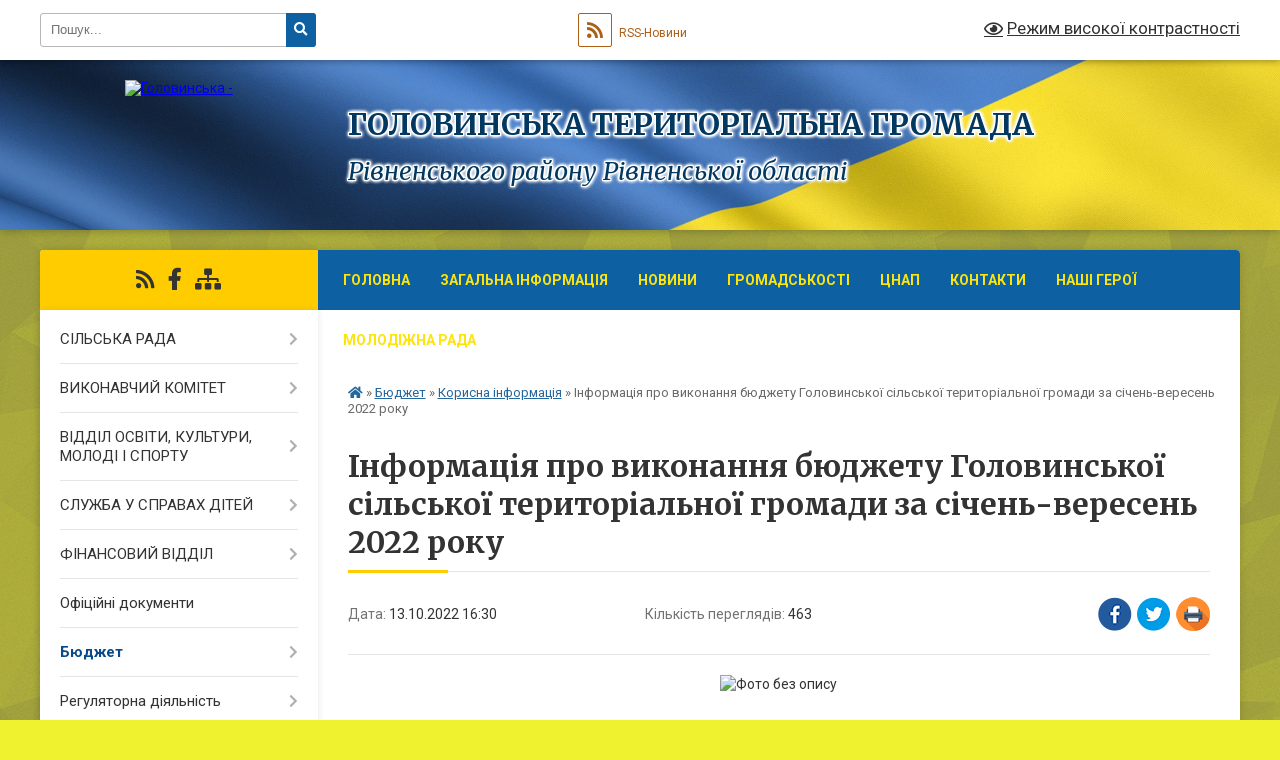

--- FILE ---
content_type: text/html; charset=UTF-8
request_url: https://golovynska-gromada.gov.ua/news/1665668103/
body_size: 10423
content:
<!DOCTYPE html>
<html lang="uk">
<head>
	<!--[if IE]><meta http-equiv="X-UA-Compatible" content="IE=edge"><![endif]-->
	<meta charset="utf-8">
	<meta name="viewport" content="width=device-width, initial-scale=1">
	<!--[if IE]><script>
		document.createElement('header');
		document.createElement('nav');
		document.createElement('main');
		document.createElement('section');
		document.createElement('article');
		document.createElement('aside');
		document.createElement('footer');
		document.createElement('figure');
		document.createElement('figcaption');
	</script><![endif]-->
	<title>Інформація про виконання бюджету Головинської сільської територіальної громади за січень-вересень 2022 року | Головинська територіальна громада Рівненського району Рівненської області</title>
	<meta name="description" content=". .  . . Фінансовий відділ виконавчого комітету Головинської сільської ради інформує, що за січень-вересень 2022 року до бюджету громади надійшло 16026,9 тис. грн. власних доходів, в тому числі: до загального фонду &amp;ndash; 15 141,">
	<meta name="keywords" content="Інформація, про, виконання, бюджету, Головинської, сільської, територіальної, громади, за, січень-вересень, 2022, року, |, Головинська, територіальна, громада, Рівненського, району, Рівненської, області">

	
		<meta property="og:image" content="https://rada.info/upload/users_files/04526590/f75d02bceb91548c1019c29193e37330.jpeg">
	<meta property="og:image:width" content="900">
	<meta property="og:image:height" content="600">
			<meta property="og:title" content="Інформація про виконання бюджету Головинської сільської територіальної громади за січень-вересень 2022 року">
				<meta property="og:type" content="article">
	<meta property="og:url" content="https://golovynska-gromada.gov.ua/news/1665668103/">
		
		<link rel="apple-touch-icon" sizes="57x57" href="https://gromada.org.ua/apple-icon-57x57.png">
	<link rel="apple-touch-icon" sizes="60x60" href="https://gromada.org.ua/apple-icon-60x60.png">
	<link rel="apple-touch-icon" sizes="72x72" href="https://gromada.org.ua/apple-icon-72x72.png">
	<link rel="apple-touch-icon" sizes="76x76" href="https://gromada.org.ua/apple-icon-76x76.png">
	<link rel="apple-touch-icon" sizes="114x114" href="https://gromada.org.ua/apple-icon-114x114.png">
	<link rel="apple-touch-icon" sizes="120x120" href="https://gromada.org.ua/apple-icon-120x120.png">
	<link rel="apple-touch-icon" sizes="144x144" href="https://gromada.org.ua/apple-icon-144x144.png">
	<link rel="apple-touch-icon" sizes="152x152" href="https://gromada.org.ua/apple-icon-152x152.png">
	<link rel="apple-touch-icon" sizes="180x180" href="https://gromada.org.ua/apple-icon-180x180.png">
	<link rel="icon" type="image/png" sizes="192x192"  href="https://gromada.org.ua/android-icon-192x192.png">
	<link rel="icon" type="image/png" sizes="32x32" href="https://gromada.org.ua/favicon-32x32.png">
	<link rel="icon" type="image/png" sizes="96x96" href="https://gromada.org.ua/favicon-96x96.png">
	<link rel="icon" type="image/png" sizes="16x16" href="https://gromada.org.ua/favicon-16x16.png">
	<link rel="manifest" href="https://gromada.org.ua/manifest.json">
	<meta name="msapplication-TileColor" content="#ffffff">
	<meta name="msapplication-TileImage" content="https://gromada.org.ua/ms-icon-144x144.png">
	<meta name="theme-color" content="#ffffff">
	
	
		<meta name="robots" content="">
	
	<link rel="preconnect" href="https://fonts.googleapis.com">
	<link rel="preconnect" href="https://fonts.gstatic.com" crossorigin>
	<link href="https://fonts.googleapis.com/css?family=Merriweather:400i,700|Roboto:400,400i,700,700i&amp;subset=cyrillic-ext" rel="stylesheet">

    <link rel="preload" href="https://cdnjs.cloudflare.com/ajax/libs/font-awesome/5.9.0/css/all.min.css" as="style">
	<link rel="stylesheet" href="https://cdnjs.cloudflare.com/ajax/libs/font-awesome/5.9.0/css/all.min.css" integrity="sha512-q3eWabyZPc1XTCmF+8/LuE1ozpg5xxn7iO89yfSOd5/oKvyqLngoNGsx8jq92Y8eXJ/IRxQbEC+FGSYxtk2oiw==" crossorigin="anonymous" referrerpolicy="no-referrer" />
	
	
    <link rel="preload" href="//gromada.org.ua/themes/ukraine/css/styles_vip.css?v=3.38" as="style">
	<link rel="stylesheet" href="//gromada.org.ua/themes/ukraine/css/styles_vip.css?v=3.38">
	
	<link rel="stylesheet" href="//gromada.org.ua/themes/ukraine/css/77283/theme_vip.css?v=1769798607">
	
		<!--[if lt IE 9]>
	<script src="https://oss.maxcdn.com/html5shiv/3.7.2/html5shiv.min.js"></script>
	<script src="https://oss.maxcdn.com/respond/1.4.2/respond.min.js"></script>
	<![endif]-->
	<!--[if gte IE 9]>
	<style type="text/css">
		.gradient { filter: none; }
	</style>
	<![endif]-->

</head>
<body class="">

	<a href="#top_menu" class="skip-link link" aria-label="Перейти до головного меню (Alt+1)" accesskey="1">Перейти до головного меню (Alt+1)</a>
	<a href="#left_menu" class="skip-link link" aria-label="Перейти до бічного меню (Alt+2)" accesskey="2">Перейти до бічного меню (Alt+2)</a>
    <a href="#main_content" class="skip-link link" aria-label="Перейти до головного вмісту (Alt+3)" accesskey="3">Перейти до текстового вмісту (Alt+3)</a>

	

		<div id="all_screen">

						<section class="search_menu">
				<div class="wrap">
					<div class="row">
						<div class="grid-25 fl">
							<form action="https://golovynska-gromada.gov.ua/search/" class="search">
								<input type="text" name="q" value="" placeholder="Пошук..." aria-label="Введіть пошукову фразу" required>
								<button type="submit" name="search" value="y" aria-label="Натисніть, щоб здійснити пошук"><i class="fa fa-search"></i></button>
							</form>
							<a id="alt_version_eye" href="#" title="Режим високої контрастності" onclick="return set_special('dafd408dd756a6b6b967954260e0002e82071b9c');"><i class="far fa-eye"></i></a>
						</div>
						<div class="grid-75">
							<div class="row">
								<div class="grid-25" style="padding-top: 13px;">
									<div id="google_translate_element"></div>
								</div>
								<div class="grid-25" style="padding-top: 13px;">
									<a href="https://gromada.org.ua/rss/77283/" class="rss" title="RSS-стрічка"><span><i class="fa fa-rss"></i></span> RSS-Новини</a>
								</div>
								<div class="grid-50 alt_version_block">

									<div class="alt_version">
										<a href="#" class="set_special_version" onclick="return set_special('dafd408dd756a6b6b967954260e0002e82071b9c');"><i class="far fa-eye"></i> Режим високої контрастності</a>
									</div>

								</div>
								<div class="clearfix"></div>
							</div>
						</div>
						<div class="clearfix"></div>
					</div>
				</div>
			</section>
			
			<header>
				<div class="wrap">
					<div class="row">

						<div class="grid-25 logo fl">
							<a href="https://golovynska-gromada.gov.ua/" id="logo">
								<img src="https://rada.info/upload/users_files/04526590/gerb/Golovyn_s_1.png" alt="Головинська - ">
							</a>
						</div>
						<div class="grid-75 title fr">
							<div class="slogan_1">Головинська територіальна громада</div>
							<div class="slogan_2">Рівненського району Рівненської області</div>
						</div>
						<div class="clearfix"></div>

					</div>
					
										
				</div>
			</header>

			<div class="wrap">
				<section class="middle_block">

					<div class="row">
						<div class="grid-75 fr">
							<nav class="main_menu" id="top_menu">
								<ul>
																		<li class="">
										<a href="https://golovynska-gromada.gov.ua/main/">Головна</a>
																													</li>
																		<li class=" has-sub">
										<a href="https://golovynska-gromada.gov.ua/zagalna-informaciya-10-39-24-02-06-2021/">ЗАГАЛЬНА ІНФОРМАЦІЯ</a>
																				<button onclick="return show_next_level(this);" aria-label="Показати підменю"></button>
																														<ul>
																						<li>
												<a href="https://golovynska-gromada.gov.ua/istorichna-dovidka-17-16-32-01-08-2020/">Громада</a>
																																			</li>
																						<li>
												<a href="https://golovynska-gromada.gov.ua/pasport-gromadi-17-20-01-01-08-2020/">Паспорт громади</a>
																																			</li>
																						<li>
												<a href="https://golovynska-gromada.gov.ua/strategiya-rozvitku-tg-12-31-21-04-11-2021/">Стратегія розвитку ТГ</a>
																																			</li>
																						<li>
												<a href="https://golovynska-gromada.gov.ua/structure/">Картка громади</a>
																																			</li>
																						<li>
												<a href="https://golovynska-gromada.gov.ua/socialnij-pasport-15-35-33-10-06-2025/">СОЦІАЛЬНИЙ ПАСПОРТ</a>
																																			</li>
																																</ul>
																			</li>
																		<li class="">
										<a href="https://golovynska-gromada.gov.ua/news/">Новини</a>
																													</li>
																		<li class=" has-sub">
										<a href="https://golovynska-gromada.gov.ua/derzhavni-strukturi-10-20-34-16-06-2021/">Громадськості</a>
																				<button onclick="return show_next_level(this);" aria-label="Показати підменю"></button>
																														<ul>
																						<li>
												<a href="https://golovynska-gromada.gov.ua/ogoloshennya-22-02-55-27-09-2020/">Оголошення</a>
																																			</li>
																						<li>
												<a href="https://golovynska-gromada.gov.ua/centr-probacii-08-41-40-02-06-2021/">Рівненський районний відділ № 3 філії Державної установи «Центр пробації» у Рівненській області</a>
																																			</li>
																						<li>
												<a href="https://golovynska-gromada.gov.ua/kostopilskogo-viddilennya-upravlinnya-vikonavchoi-direkcii-fondu-socialnogo-strahuvannya-ukraini-u-rivnenskij-oblasti-10-22-29-16-06-2021/">Костопільського відділення управління виконавчої дирекції Фонду соціального страхування України у Рівненській області</a>
																																			</li>
																						<li>
												<a href="https://golovynska-gromada.gov.ua/bezoplatna-pravova-dopomoga-12-10-31-14-05-2021/">Костопільське бюро правової допомоги</a>
																																			</li>
																						<li class="has-sub">
												<a href="https://golovynska-gromada.gov.ua/gid-z-derzhavnih-poslug-09-02-01-30-11-2021/">Гід з державних послуг</a>
																								<button onclick="return show_next_level(this);" aria-label="Показати підменю"></button>
																																				<ul>
																										<li>
														<a href="https://golovynska-gromada.gov.ua/novini-09-02-34-30-11-2021/">Новини</a>
													</li>
																																						</ul>
																							</li>
																						<li class="has-sub">
												<a href="https://golovynska-gromada.gov.ua/covid-19-15-33-04-14-09-2020/">COVID 19</a>
																								<button onclick="return show_next_level(this);" aria-label="Показати підменю"></button>
																																				<ul>
																										<li>
														<a href="https://golovynska-gromada.gov.ua/protokoli-komisii-z-pitan-tehnogennoekologichnoi-bezpeki-ta-nadzvichajnih-situacij-golovinskoi-silskoi-radi-16-13-45-14-09-2020/">Протоколи Комісії з питань техногенно-екологічної безпеки та надзвичайних ситуацій Головинської сільської ради</a>
													</li>
																																						</ul>
																							</li>
																						<li>
												<a href="https://golovynska-gromada.gov.ua/golovinska-silska-teritorialna-viborcha-komisiya-12-11-27-07-06-2023/">Головинська сільська територіальна виборча комісія</a>
																																			</li>
																						<li class="has-sub">
												<a href="https://golovynska-gromada.gov.ua/zvernennya-gromadyan-10-32-19-16-10-2025/">Звернення громадян</a>
																								<button onclick="return show_next_level(this);" aria-label="Показати підменю"></button>
																																				<ul>
																										<li>
														<a href="https://golovynska-gromada.gov.ua/grafiki-osobistogo-prijomu-gromadyan-kerivnictvom-u-rivnenskij-rajonnij-derzhavnij-administracii-10-43-10-16-10-2025/">Графіки особистого прийому громадян керівництвом у Рівненській районній державній адміністрації</a>
													</li>
																																						</ul>
																							</li>
																																</ul>
																			</li>
																		<li class=" has-sub">
										<a href="https://golovynska-gromada.gov.ua/cnap-15-40-10-19-06-2025/">ЦНАП</a>
																				<button onclick="return show_next_level(this);" aria-label="Показати підменю"></button>
																														<ul>
																						<li>
												<a href="https://golovynska-gromada.gov.ua/normativna-baza-cnap-16-06-48-28-07-2025/">НОРМАТИВНА БАЗА ЦНАП</a>
																																			</li>
																																</ul>
																			</li>
																		<li class="">
										<a href="https://golovynska-gromada.gov.ua/feedback/">Контакти</a>
																													</li>
																		<li class="">
										<a href="https://golovynska-gromada.gov.ua/nashi-geroi-12-39-15-31-05-2023/">НАШІ ГЕРОЇ</a>
																													</li>
																		<li class="">
										<a href="https://golovynska-gromada.gov.ua/molodizhna-rada-12-37-14-08-02-2024/">Молодіжна рада</a>
																													</li>
																										</ul>

								<button class="menu-button" id="open-button" tabindex="-1"><i class="fas fa-bars"></i> Меню сайту</button>

							</nav>
							
							<div class="clearfix"></div>

														<section class="bread_crumbs">
								<div xmlns:v="http://rdf.data-vocabulary.org/#"><a href="https://golovynska-gromada.gov.ua/" title="Головна сторінка"><i class="fas fa-home"></i></a> &raquo; <a href="https://golovynska-gromada.gov.ua/bjudzhet-15-58-22-20-10-2021/">Бюджет</a> &raquo; <a href="https://golovynska-gromada.gov.ua/korisna-informaciya-16-35-32-20-10-2021/" aria-current="page">Корисна інформація</a>  &raquo; <span>Інформація про виконання бюджету Головинської сільської територіальної громади за січень-вересень 2022 року</span></div>
							</section>
							
							<main id="main_content">

																											<h1>Інформація про виконання бюджету Головинської сільської територіальної громади за січень-вересень 2022 року</h1>


<div class="row">
	<div class="grid-30 one_news_date">
		Дата: <span>13.10.2022 16:30</span>
	</div>
	<div class="grid-30 one_news_count">
		Кількість переглядів: <span>463</span>
	</div>
		<div class="grid-30 one_news_socials">
		<button class="social_share" data-type="fb" aria-label="Поширити у Фейсбук"><img src="//gromada.org.ua/themes/ukraine/img/share/fb.png" alt="Іконка Facebook"></button>
		<button class="social_share" data-type="tw" aria-label="Поширити в Tweitter"><img src="//gromada.org.ua/themes/ukraine/img/share/tw.png" alt="Іконка Twitter"></button>
		<button class="print_btn" onclick="window.print();" aria-label="Надрукувати статтю"><img src="//gromada.org.ua/themes/ukraine/img/share/print.png" alt="Значок принтера"></button>
	</div>
		<div class="clearfix"></div>
</div>

<hr>

<p style="text-align: center;"><img alt="Фото без опису"  alt="" src="https://rada.info/upload/users_files/04526590/f75d02bceb91548c1019c29193e37330.jpeg" style="width: 600px; height: 400px;" /></p>

<p style="text-align: center;">&nbsp;</p>

<p style="text-align:justify; text-indent:1.0cm"><span style="font-size:11pt"><span style="line-height:115%"><span style="font-family:Calibri,sans-serif"><span style="font-size:14.0pt"><span style="line-height:115%"><span style="font-family:&quot;Times New Roman&quot;,serif">Фінансовий відділ виконавчого комітету Головинської сільської ради інформує, що за січень-вересень 2022 року до бюджету громади надійшло 16026,9 тис. грн. власних доходів, в тому числі: до загального фонду &ndash; 15&nbsp;141,5 тис. грн., до спеціального &ndash; 885,4 тис. грн. </span></span></span></span></span></span></p>

<p style="text-align:justify; text-indent:1.0cm"><span style="font-size:11pt"><span style="line-height:115%"><span style="font-family:Calibri,sans-serif"><span style="font-size:14.0pt"><span style="line-height:115%"><span style="font-family:&quot;Times New Roman&quot;,serif">Виконання плану по власних надходженнях загального фонду бюджету Головинської сільської територіальної громади становить 87,5 відсотка.</span></span></span></span></span></span></p>

<p style="text-align:justify; text-indent:1.0cm"><span style="font-size:11pt"><span style="line-height:115%"><span style="font-family:Calibri,sans-serif"><span style="font-size:14.0pt"><span style="line-height:115%"><span style="font-family:&quot;Times New Roman&quot;,serif">Найвагомішим джерелом доходів бюджету громади є податок на доходи фізичних осіб, якого за 9 місяців 2022 року надійшло 7&nbsp;747,3 тис. грн. Значну частину надходжень бюджету становить також єдиний податок та плата за землю. За січень-вересень 2022 року надходження склали відповідно 3&nbsp;847,2 тис. грн. та 1&nbsp;607,9 тис. грн.</span></span></span></span></span></span></p>

<p style="text-align:justify; text-indent:1.0cm"><span style="font-size:14.0pt"><span style="line-height:115%"><span style="font-family:&quot;Times New Roman&quot;,serif">В повному обсязі з державного бюджету отримано базової дотації &ndash; 7&nbsp;820,1 тис. грн., освітньої субвенції &ndash; 27&nbsp;284,8 тис. грн.</span></span></span></p>
<div class="clearfix"></div>

<hr>



<p><a href="https://golovynska-gromada.gov.ua/korisna-informaciya-16-35-32-20-10-2021/" class="btn btn-grey">&laquo; повернутися</a></p>																	
							</main>
						</div>
						<div class="grid-25 fl">

							<div class="project_name">
								<a href="https://gromada.org.ua/rss/77283/" rel="nofollow" target="_blank" title="RSS-стрічка новин сайту"><i class="fas fa-rss"></i></a>
																																<a href="https://www.facebook.com/golovin.sr.official.page" rel="nofollow" target="_blank" title="Приєднуйтесь до нас у Facebook"><i class="fab fa-facebook-f"></i></a>																								<a href="https://golovynska-gromada.gov.ua/sitemap/" title="Мапа сайту"><i class="fas fa-sitemap"></i></a>
							</div>
														<aside class="left_sidebar">
							
								
																<nav class="sidebar_menu" id="left_menu">
									<ul>
																				<li class=" has-sub">
											<a href="https://golovynska-gromada.gov.ua/struktura-silskoi-radi-11-13-14-24-05-2023/">СІЛЬСЬКА РАДА</a>
																						<button onclick="return show_next_level(this);" aria-label="Показати підменю"></button>
																																	<i class="fa fa-chevron-right"></i>
											<ul>
																								<li class=" has-sub">
													<a href="https://golovynska-gromada.gov.ua/silskij-golova-17-06-41-01-08-2020/">Сільський голова</a>
																										<button onclick="return show_next_level(this);" aria-label="Показати підменю"></button>
																																							<i class="fa fa-chevron-right"></i>
													<ul>
																												<li><a href="https://golovynska-gromada.gov.ua/zviti-silskogo-golovi-12-26-45-24-05-2023/">Звіти сільського голови</a></li>
																																									</ul>
																									</li>
																								<li class=" has-sub">
													<a href="https://golovynska-gromada.gov.ua/deputati-17-11-46-01-08-2020/">Депутати</a>
																										<button onclick="return show_next_level(this);" aria-label="Показати підменю"></button>
																																							<i class="fa fa-chevron-right"></i>
													<ul>
																												<li><a href="https://golovynska-gromada.gov.ua/zviti-deputativ-silskoi-radi-12-25-28-19-01-2022/">Звіти депутатів сільської ради</a></li>
																												<li><a href="https://golovynska-gromada.gov.ua/postijni-komisii-12-27-51-29-10-2024/">Постійні комісії</a></li>
																																									</ul>
																									</li>
																																			</ul>
																					</li>
																				<li class=" has-sub">
											<a href="https://golovynska-gromada.gov.ua/vikonavchij-komitet-10-22-32-26-08-2021/">ВИКОНАВЧИЙ КОМІТЕТ</a>
																						<button onclick="return show_next_level(this);" aria-label="Показати підменю"></button>
																																	<i class="fa fa-chevron-right"></i>
											<ul>
																								<li class="">
													<a href="https://golovynska-gromada.gov.ua/novini-10-23-40-26-08-2021/">Новини</a>
																																						</li>
																																			</ul>
																					</li>
																				<li class=" has-sub">
											<a href="https://golovynska-gromada.gov.ua/viddil-osviti-kulturi-molodi-i-sportu-10-25-41-19-05-2021/">ВІДДІЛ ОСВІТИ, КУЛЬТУРИ, МОЛОДІ І СПОРТУ</a>
																						<button onclick="return show_next_level(this);" aria-label="Показати підменю"></button>
																																	<i class="fa fa-chevron-right"></i>
											<ul>
																								<li class="">
													<a href="https://golovynska-gromada.gov.ua/pracivniki-viddilu-10-22-12-02-06-2021/">Працівники відділу</a>
																																						</li>
																								<li class="">
													<a href="https://golovynska-gromada.gov.ua/novini-10-26-34-19-05-2021/">Новини</a>
																																						</li>
																								<li class="">
													<a href="https://golovynska-gromada.gov.ua/informaciya-14-42-18-20-05-2021/">Інформація</a>
																																						</li>
																								<li class="">
													<a href="https://golovynska-gromada.gov.ua/konkurs-na-posadu-kerivnika-zzso-15-28-12-20-05-2024/">Конкурс на посаду керівника ЗЗСО</a>
																																						</li>
																								<li class="">
													<a href="https://golovynska-gromada.gov.ua/atestaciya-09-43-50-10-10-2023/">Атестація</a>
																																						</li>
																								<li class="">
													<a href="https://golovynska-gromada.gov.ua/oficijni-dokumenti-11-46-31-23-02-2024/">Офіційні документи</a>
																																						</li>
																								<li class="">
													<a href="https://golovynska-gromada.gov.ua/protidiya-bulingu-12-07-06-23-02-2024/">Протидія булінгу</a>
																																						</li>
																								<li class="">
													<a href="https://golovynska-gromada.gov.ua/bezbarernist-15-07-12-06-10-2025/">Безбар'єрність</a>
																																						</li>
																																			</ul>
																					</li>
																				<li class=" has-sub">
											<a href="https://golovynska-gromada.gov.ua/sluzhba-u-spravah-ditej-10-38-00-02-06-2021/">СЛУЖБА У СПРАВАХ ДІТЕЙ</a>
																						<button onclick="return show_next_level(this);" aria-label="Показати підменю"></button>
																																	<i class="fa fa-chevron-right"></i>
											<ul>
																								<li class="">
													<a href="https://golovynska-gromada.gov.ua/pracivniki-10-52-55-02-06-2021/">Працівники</a>
																																						</li>
																								<li class="">
													<a href="https://golovynska-gromada.gov.ua/novini-10-53-10-02-06-2021/">Новини</a>
																																						</li>
																								<li class="">
													<a href="https://golovynska-gromada.gov.ua/kontakti-16-32-57-05-12-2022/">Контакти</a>
																																						</li>
																																			</ul>
																					</li>
																				<li class=" has-sub">
											<a href="https://golovynska-gromada.gov.ua/finansovij-viddil-11-27-32-24-05-2023/">ФІНАНСОВИЙ ВІДДІЛ</a>
																						<button onclick="return show_next_level(this);" aria-label="Показати підменю"></button>
																																	<i class="fa fa-chevron-right"></i>
											<ul>
																								<li class="">
													<a href="https://golovynska-gromada.gov.ua/pracivniki-viddilu-11-29-10-24-05-2023/">Працівники відділу</a>
																																						</li>
																								<li class="">
													<a href="https://golovynska-gromada.gov.ua/kontakti-11-33-42-24-05-2023/">Контакти</a>
																																						</li>
																																			</ul>
																					</li>
																				<li class="">
											<a href="https://golovynska-gromada.gov.ua/docs/">Офіційні документи</a>
																																</li>
																				<li class="active has-sub">
											<a href="https://golovynska-gromada.gov.ua/bjudzhet-15-58-22-20-10-2021/">Бюджет</a>
																						<button onclick="return show_next_level(this);" aria-label="Показати підменю"></button>
																																	<i class="fa fa-chevron-right"></i>
											<ul>
																								<li class="">
													<a href="https://golovynska-gromada.gov.ua/proekt-bjudzhetu-2021-16-05-00-20-10-2021/">Проєкти бюджету</a>
																																						</li>
																								<li class="">
													<a href="https://golovynska-gromada.gov.ua/prognoz-bjudzhetu-16-19-18-20-10-2021/">Прогноз бюджету</a>
																																						</li>
																								<li class="">
													<a href="https://golovynska-gromada.gov.ua/bjudzhetni-zapiti-16-22-47-20-10-2021/">Бюджетні запити</a>
																																						</li>
																								<li class="active">
													<a href="https://golovynska-gromada.gov.ua/korisna-informaciya-16-35-32-20-10-2021/">Корисна інформація</a>
																																						</li>
																								<li class="">
													<a href="https://golovynska-gromada.gov.ua/vnesennya-zmin-do-bjudzhetu-17-08-36-13-12-2022/">Внесення змін до бюджету</a>
																																						</li>
																								<li class="">
													<a href="https://golovynska-gromada.gov.ua/pasporti-bjudzhetnih-program-10-46-16-20-03-2023/">Паспорти бюджетних програм</a>
																																						</li>
																																			</ul>
																					</li>
																				<li class=" has-sub">
											<a href="https://golovynska-gromada.gov.ua/regulyatorna-diyalnist-16-32-15-30-09-2021/">Регуляторна діяльність</a>
																						<button onclick="return show_next_level(this);" aria-label="Показати підменю"></button>
																																	<i class="fa fa-chevron-right"></i>
											<ul>
																								<li class="">
													<a href="https://golovynska-gromada.gov.ua/plan-diyalnosti-z-pidgotovki-proektiv-regulyatornih-aktiv-u-golovinskij-silskij-teritorialnij-gromadi-na-2021-rik-16-33-44-30-09-2021/">Плани регуляторної діяльності</a>
																																						</li>
																								<li class="">
													<a href="https://golovynska-gromada.gov.ua/regulyatorni-akti-16-20-41-09-11-2021/">Регуляторні акти</a>
																																						</li>
																								<li class="">
													<a href="https://golovynska-gromada.gov.ua/proekti-regulyatornih-aktiv-16-21-07-09-11-2021/">Проєкти регуляторних актів</a>
																																						</li>
																																			</ul>
																					</li>
																				<li class="">
											<a href="https://golovynska-gromada.gov.ua/zapobigannya-ta-protidiya-korupcii-11-24-48-24-05-2023/">Запобігання та протидія корупції</a>
																																</li>
																				<li class=" has-sub">
											<a href="https://golovynska-gromada.gov.ua/vakansii-17-17-49-03-12-2020/">Вакансії</a>
																						<button onclick="return show_next_level(this);" aria-label="Показати підменю"></button>
																																	<i class="fa fa-chevron-right"></i>
											<ul>
																								<li class="">
													<a href="https://golovynska-gromada.gov.ua/ogoloshennya-08-39-12-08-12-2020/">Оголошення</a>
																																						</li>
																								<li class="">
													<a href="https://golovynska-gromada.gov.ua/informaciya-dlya-pretendentiv-na-zamischennya-vakantnih-posad-08-41-27-08-12-2020/">Інформація для претендентів на заміщення вакантних посад</a>
																																						</li>
																								<li class="">
													<a href="https://golovynska-gromada.gov.ua/konkursna-komisiya-08-23-16-12-01-2021/">Конкурсна комісія</a>
																																						</li>
																								<li class="">
													<a href="https://golovynska-gromada.gov.ua/protokoli-zasidannya-konkursnoi-komisii-13-02-56-30-12-2020/">Протоколи засідання Конкурсної комісії</a>
																																						</li>
																								<li class="">
													<a href="https://golovynska-gromada.gov.ua/ekzamenacijni-vidomosti-12-06-32-11-02-2021/">Екзаменаційні відомості</a>
																																						</li>
																																			</ul>
																					</li>
																				<li class=" has-sub">
											<a href="https://golovynska-gromada.gov.ua/socialnij-zahist-14-57-12-07-05-2025/">Соціальний захист</a>
																						<button onclick="return show_next_level(this);" aria-label="Показати підменю"></button>
																																	<i class="fa fa-chevron-right"></i>
											<ul>
																								<li class=" has-sub">
													<a href="https://golovynska-gromada.gov.ua/informaciya-dlya-vpo-15-09-35-07-05-2025/">Інформація для ВПО</a>
																										<button onclick="return show_next_level(this);" aria-label="Показати підменю"></button>
																																							<i class="fa fa-chevron-right"></i>
													<ul>
																												<li><a href="https://golovynska-gromada.gov.ua/pam’yatka-dlya-vpo-16-14-50-07-05-2025/">Пам’ятка для ВПО</a></li>
																																									</ul>
																									</li>
																								<li class="">
													<a href="https://golovynska-gromada.gov.ua/do-uvagi-vijskovosluzhbovciv-ta-veteraniv-16-27-14-07-05-2025/">До уваги військовослужбовців та ветеранів</a>
																																						</li>
																																			</ul>
																					</li>
																				<li class="">
											<a href="https://golovynska-gromada.gov.ua/genderna-rivnist-14-55-25-01-05-2025/">Гендерна рівність</a>
																																</li>
																				<li class=" has-sub">
											<a href="https://golovynska-gromada.gov.ua/publichna-informaciya-11-58-53-18-02-2025/">Публічна інформація</a>
																						<button onclick="return show_next_level(this);" aria-label="Показати підменю"></button>
																																	<i class="fa fa-chevron-right"></i>
											<ul>
																								<li class="">
													<a href="https://golovynska-gromada.gov.ua/nabori-vidkritih-danih-12-53-37-23-04-2025/">Набори відкритих даних</a>
																																						</li>
																																			</ul>
																					</li>
																				<li class=" has-sub">
											<a href="https://golovynska-gromada.gov.ua/videozapis-sesijkomisij-15-53-49-16-04-2025/">Відеозапис сесій/комісій</a>
																						<button onclick="return show_next_level(this);" aria-label="Показати підменю"></button>
																																	<i class="fa fa-chevron-right"></i>
											<ul>
																								<li class="">
													<a href="https://golovynska-gromada.gov.ua/sesii-silskoi-radi-16-44-01-04-11-2025/">Сесії сільської ради</a>
																																						</li>
																																			</ul>
																					</li>
																													</ul>
								</nav>

								
																	<div class="petition_block">
	
	<div class="petition_title">Особистий кабінет користувача</div>

		<div class="alert alert-warning">
		Ви не авторизовані. Для того, щоб мати змогу створювати або підтримувати петиції<br>
		<a href="#auth_petition" class="open-popup add_petition btn btn-yellow btn-small btn-block" style="margin-top: 10px;"><i class="fa fa-user"></i> авторизуйтесь</a>
	</div>
		
			<div class="petition_title">Система петицій</div>
		
					<div class="none_petition">Немає петицій, за які можна голосувати</div>
						
		
	
</div>
								
								
								
								
																<div id="banner_block">

									<p><a rel="nofollow" href="https://www.president.gov.ua/"><img alt="Фото без опису" src="https://rada.info/upload/users_files/04526590/f3c80dce5f8c91f38917a6329b2b8dca.jpg" style="width: 200px; height: 106px;" /></a></p>

<p><a rel="nofollow" href="https://www.rada.gov.ua/"><img alt="Фото без опису" src="https://rada.info/upload/users_files/04526590/66ac43390009270e4b1b2178bf962435.jpg" style="width: 200px; height: 65px;" /></a></p>

<p><a rel="nofollow" href="https://www.kmu.gov.ua/"><img alt="Фото без опису" src="https://rada.info/upload/users_files/04526590/8321db895bcb0cde618be185968aa52b.jpg" style="width: 200px; height: 65px;" /></a></p>

<p><a rel="nofollow" href="https://www.rv.gov.ua/"><img alt="Фото без опису" src="https://rada.info/upload/users_files/04526590/6790ccdde94200c72003ac2f406ebb40.jpg" style="width: 200px; height: 69px;" /></a></p>

<p><a rel="nofollow" href="https://rrda.rv.gov.ua/"><img alt="РІВНЕНСЬКА РАЙОННА ДЕРЖАВНА АДМІНІСТРАЦІЯ" src="https://rada.info/upload/users_files/04526590/3cf82e027441ad326e3659979e41660c.png" style="width: 420px; height: 101px;" /></a></p>

<p><a rel="nofollow" href="https://ror.gov.ua/"><img alt="Фото без опису" src="https://rada.info/upload/users_files/04526590/c1c35de8f86f6f18aeee4d420b166fb0.jpg" style="width: 442px; height: 157px;" /></a></p>

<p><a rel="nofollow" href="https://www.rada.gov.ua/"><img alt="Фото без опису" src="https://rada.info/upload/users_files/04526590/4e9190a01fb7f5f4ad26afe1ff133b84.jpg" style="width: 681px; height: 141px;" /></a></p>

<p><a rel="nofollow" href="https://u-lead.org.ua/"><img alt="Фото без опису" src="https://rada.info/upload/users_files/04526590/58c5b6ac7066b1aaac21ae19f04c49b2.png" style="width: 256px; height: 101px;" /></a></p>

<p><a rel="nofollow" href="https://hromady.org/"><img alt="Фото без опису" src="https://rada.info/upload/users_files/04526590/8e1d8b7f6b468dd2bc4e5d49ecbd8680.png" style="width: 163px; height: 163px;" /></a></p>

<p><a rel="nofollow" href="https://guide.diia.gov.ua/"><img alt="Гід з державних послуг" src="https://rada.info/upload/users_files/04526590/9090e78b7175efd1d6e229b7dbd3d3bf.jpg" style="width: 250px; height: 250px;" /></a></p>

<p><a rel="nofollow" href="https://legalaid.gov.ua/"><img alt="Фото без опису" src="https://rada.info/upload/users_files/04526590/8791e1766df10559004beed9268d62da.jpg" style="width: 200px; height: 118px;" /></a></p>

<p><a rel="nofollow" href="https://www.dzo.com.ua/"><img alt="Фото без опису"  src="https://rada.info/upload/users_files/04526590/75a76dece7dd3f001ba78ec8a0f8b0f5.png" style="width: 257px; height: 67px;" /></a></p>
									<div class="clearfix"></div>

									
									<div class="clearfix"></div>

								</div>
								
							</aside>
						</div>
						<div class="clearfix"></div>
					</div>

					
				</section>

			</div>

			<section class="footer_block">
				<div class="mountains">
				<div class="wrap">
					<div class="other_projects">
						<a href="https://gromada.org.ua/" target="_blank" rel="nofollow"><img src="https://rada.info/upload/footer_banner/b_gromada_new.png" alt="Веб-сайти для громад України - GROMADA.ORG.UA"></a>
						<a href="https://rda.org.ua/" target="_blank" rel="nofollow"><img src="https://rada.info/upload/footer_banner/b_rda_new.png" alt="Веб-сайти для районних державних адміністрацій України - RDA.ORG.UA"></a>
						<a href="https://rayrada.org.ua/" target="_blank" rel="nofollow"><img src="https://rada.info/upload/footer_banner/b_rayrada_new.png" alt="Веб-сайти для районних рад України - RAYRADA.ORG.UA"></a>
						<a href="https://osv.org.ua/" target="_blank" rel="nofollow"><img src="https://rada.info/upload/footer_banner/b_osvita_new.png?v=1" alt="Веб-сайти для відділів освіти та освітніх закладів - OSV.ORG.UA"></a>
						<a href="https://gromada.online/" target="_blank" rel="nofollow"><img src="https://rada.info/upload/footer_banner/b_other_new.png" alt="Розробка офіційних сайтів державним організаціям"></a>
					</div>
					<div class="under_footer">
						Головинська громада - 2020-2026 &copy; Весь контент доступний за ліцензією <a href="https://creativecommons.org/licenses/by/4.0/deed.uk" target="_blank" rel="nofollow">Creative Commons Attribution 4.0 International License</a>, якщо не зазначено інше.
					</div>
				</div>
				</div>
			</section>

			<footer>
				<div class="wrap">
					<div class="row">
						<div class="grid-25 socials">
							<a href="https://gromada.org.ua/rss/77283/" rel="nofollow" target="_blank" title="RSS-стрічка"><i class="fas fa-rss"></i></a>							
														<i class="fab fa-twitter"></i>							<i class="fab fa-instagram"></i>							<a href="https://www.facebook.com/golovin.sr.official.page" rel="nofollow" target="_blank" title="Ми у Фейсбук"><i class="fab fa-facebook-f"></i></a>							<i class="fab fa-youtube"></i>							<i class="fab fa-telegram"></i>						</div>
						<div class="grid-25 admin_auth_block">
														<a href="#auth_block" class="open-popup"><i class="fa fa-lock"></i> Вхід для <u>адміністратора</u></a>
													</div>
						<div class="grid-25">
							<div class="school_ban">
								<div class="row">
									<div class="grid-50" style="text-align: right;"><a href="https://gromada.org.ua/" target="_blank" rel="nofollow"><img src="//gromada.org.ua/gromada_orgua_88x31.png" alt="Gromada.org.ua - веб сайти діючих громад України"></a></div>
									<div class="grid-50 last"><a href="#get_gromada_ban" class="open-popup get_gromada_ban">Показати код для<br><u>вставки на сайт</u></a></div>
									<div class="clearfix"></div>
								</div>
							</div>
						</div>
						<div class="grid-25 developers">
							Розробка порталу: <br>
							<a href="https://vlada.ua/propozytsiyi/propozitsiya-gromadam/" target="_blank">&laquo;Vlada.ua&raquo;&trade;</a>
						</div>
						<div class="clearfix"></div>
					</div>
				</div>
			</footer>

		</div>





<script type="text/javascript" src="//gromada.org.ua/themes/ukraine/js/jquery-3.6.0.min.js"></script>
<script type="text/javascript" src="//gromada.org.ua/themes/ukraine/js/jquery-migrate-3.3.2.min.js"></script>
<script type="text/javascript" src="//gromada.org.ua/themes/ukraine/js/icheck.min.js"></script>
<script type="text/javascript" src="//gromada.org.ua/themes/ukraine/js/superfish.min.js?v=2"></script>



<script type="text/javascript" src="//gromada.org.ua/themes/ukraine/js/functions_unpack.js?v=2.34"></script>
<script type="text/javascript" src="//gromada.org.ua/themes/ukraine/js/hoverIntent.js"></script>
<script type="text/javascript" src="//gromada.org.ua/themes/ukraine/js/jquery.magnific-popup.min.js"></script>
<script type="text/javascript" src="//gromada.org.ua/themes/ukraine/js/jquery.mask.min.js"></script>


	

<script type="text/javascript" src="//translate.google.com/translate_a/element.js?cb=googleTranslateElementInit"></script>
<script type="text/javascript">
	function googleTranslateElementInit() {
		new google.translate.TranslateElement({
			pageLanguage: 'uk',
			includedLanguages: 'de,en,es,fr,pl,hu,bg,ro,da,lt',
			layout: google.translate.TranslateElement.InlineLayout.SIMPLE,
			gaTrack: true,
			gaId: 'UA-71656986-1'
		}, 'google_translate_element');
	}
</script>

<script>
  (function(i,s,o,g,r,a,m){i["GoogleAnalyticsObject"]=r;i[r]=i[r]||function(){
  (i[r].q=i[r].q||[]).push(arguments)},i[r].l=1*new Date();a=s.createElement(o),
  m=s.getElementsByTagName(o)[0];a.async=1;a.src=g;m.parentNode.insertBefore(a,m)
  })(window,document,"script","//www.google-analytics.com/analytics.js","ga");

  ga("create", "UA-71656986-1", "auto");
  ga("send", "pageview");

</script>

<script async
src="https://www.googletagmanager.com/gtag/js?id=UA-71656986-2"></script>
<script>
   window.dataLayer = window.dataLayer || [];
   function gtag(){dataLayer.push(arguments);}
   gtag("js", new Date());

   gtag("config", "UA-71656986-2");
</script>




<div style="display: none;">
								<div id="get_gromada_ban" class="dialog-popup s">
    <h4>Код для вставки на сайт</h4>
    <div class="form-group">
        <img src="//gromada.org.ua/gromada_orgua_88x31.png">
    </div>
    <div class="form-group">
        <textarea id="informer_area" class="form-control"><a href="https://gromada.org.ua/" target="_blank"><img src="https://gromada.org.ua/gromada_orgua_88x31.png" alt="Gromada.org.ua - веб сайти діючих громад України" /></a></textarea>
    </div>
</div>			<div id="auth_block" class="dialog-popup s">

    <h4>Вхід для адміністратора</h4>
    <form action="//gromada.org.ua/n/actions/" method="post">
		
		
        
        <div class="form-group">
            <label class="control-label" for="login">Логін: <span>*</span></label>
            <input type="text" class="form-control" name="login" id="login" value="" required>
        </div>
        <div class="form-group">
            <label class="control-label" for="password">Пароль: <span>*</span></label>
            <input type="password" class="form-control" name="password" id="password" value="" required>
        </div>
		
        <div class="form-group">
			
            <input type="hidden" name="object_id" value="77283">
			<input type="hidden" name="back_url" value="https://golovynska-gromada.gov.ua/news/1665668103/">
			
            <button type="submit" class="btn btn-yellow" name="pAction" value="login_as_admin_temp">Авторизуватись</button>
        </div>

    </form>

</div>


			
						
													<div id="auth_petition" class="dialog-popup s">

    <h4>Авторизація в системі електронних петицій</h4>
    <form action="//gromada.org.ua/n/actions/" method="post">

	
        
        <div class="form-group">
            <label class="control-label" for="petition_login">Email: <span>*</span></label>
            <input type="email" class="form-control" name="petition_login" id="petition_login" value="" autocomplete="off" required>
        </div>
        <div class="form-group">
            <label class="control-label" for="petition_password">Пароль: <span>*</span></label>
            <input type="password" class="form-control" name="petition_password" id="petition_password" value="" autocomplete="off" required>
        </div>
	
        <div class="form-group">
			
            <input type="hidden" name="gromada_id" value="77283">
			<input type="hidden" name="back_url" value="https://golovynska-gromada.gov.ua/news/1665668103/">
			
            <input type="hidden" name="petition_id" value="">
            <button type="submit" class="btn btn-yellow" name="pAction" value="login_as_petition">Авторизуватись</button>
        </div>
					<div class="form-group" style="text-align: center;">
				Забулись пароль? <a class="open-popup" href="#forgot_password">Система відновлення пароля</a>
			</div>
			<div class="form-group" style="text-align: center;">
				Ще не зареєстровані? <a class="open-popup" href="#reg_petition">Реєстрація</a>
			</div>
		
    </form>

</div>


							<div id="reg_petition" class="dialog-popup">

    <h4>Реєстрація в системі електронних петицій</h4>
	
	<div class="alert alert-danger">
		<p>Зареєструватись можна буде лише після того, як громада підключить на сайт систему електронної ідентифікації. Наразі очікуємо підключення до ID.gov.ua. Вибачте за тимчасові незручності</p>
	</div>
	
    	
	<p>Вже зареєстровані? <a class="open-popup" href="#auth_petition">Увійти</a></p>

</div>


				<div id="forgot_password" class="dialog-popup s">

    <h4>Відновлення забутого пароля</h4>
    <form action="//gromada.org.ua/n/actions/" method="post">

	
        
        <div class="form-group">
            <input type="email" class="form-control" name="forgot_email" value="" placeholder="Email зареєстрованого користувача" required>
        </div>	
		
        <div class="form-group">
			<img id="forgot_img_captcha" src="//gromada.org.ua/upload/pre_captcha.png">
		</div>
		
        <div class="form-group">
            <label class="control-label" for="forgot_captcha">Результат арифм. дії: <span>*</span></label>
            <input type="text" class="form-control" name="forgot_captcha" id="forgot_captcha" value="" style="max-width: 120px; margin: 0 auto;" required>
        </div>
	
        <div class="form-group">
            <input type="hidden" name="gromada_id" value="77283">
			
			<input type="hidden" name="captcha_code" id="forgot_captcha_code" value="37980b28ad704b9e780c2ce939e1f3ae">
			
            <button type="submit" class="btn btn-yellow" name="pAction" value="forgot_password_from_gromada">Відновити пароль</button>
        </div>
        <div class="form-group" style="text-align: center;">
			Згадали авторизаційні дані? <a class="open-popup" href="#auth_petition">Авторизуйтесь</a>
		</div>

    </form>

</div>

<script type="text/javascript">
    $(document).ready(function() {
        
		$("#forgot_img_captcha").on("click", function() {
			var captcha_code = $("#forgot_captcha_code").val();
			var current_url = document.location.protocol +"//"+ document.location.hostname + document.location.pathname;
			$("#forgot_img_captcha").attr("src", "https://vlada.ua/ajax/?gAction=get_captcha_code&cc="+captcha_code+"&cu="+current_url+"&"+Math.random());
			return false;
		});
		
		
				
		
    });
</script>							
																																						
	</div>
</body>
</html>